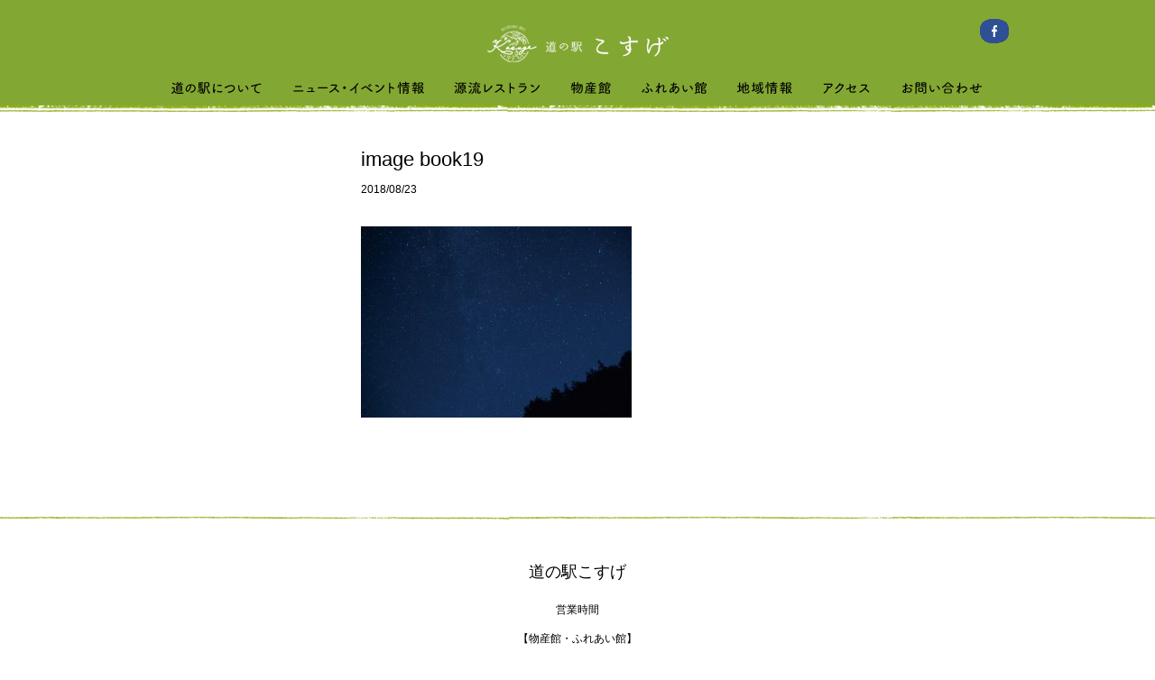

--- FILE ---
content_type: text/html; charset=UTF-8
request_url: http://kosuge-eki.jp/image-book19/
body_size: 29754
content:
<!DOCTYPE html>
<!--[if IE 7]>
<html class="ie ie7" dir="ltr" lang="ja"
	prefix="og: https://ogp.me/ns#" >
<![endif]-->
<!--[if IE 8]>
<html class="ie ie8" dir="ltr" lang="ja"
	prefix="og: https://ogp.me/ns#" >
<![endif]-->
<!--[if !(IE 7) | !(IE 8) ]><!-->
<html dir="ltr" lang="ja"
	prefix="og: https://ogp.me/ns#" >
<!--<![endif]-->
<head>
<meta http-equiv="Content-Script-Type" content="text/javascript">
<meta charset="UTF-8">
<meta name="viewport" content="width=device-width, initial-scale=1.0, minimum-scale=1.0, maximum-scale=1.0, user-scalable=no">

<link rel="pingback" href="http://kosuge-eki.jp/wp/xmlrpc.php">
<link rel="stylesheet" href="http://kosuge-eki.jp/wp/wp-content/themes/kosuge_pc/css/default.css" type="text/css" media="all" />
<link rel="stylesheet" href="http://kosuge-eki.jp/wp/wp-content/themes/kosuge_pc/css/bootstrap.min.css"/>
<link rel="stylesheet" href="http://kosuge-eki.jp/wp/wp-content/themes/kosuge_pc/css/bootstrap-theme.min.css"/>
<link href="http://kosuge-eki.jp/wp/wp-content/themes/kosuge_pc/css/layout.css" rel="stylesheet" type="text/css" />
<link href="http://kosuge-eki.jp/wp/wp-content/themes/kosuge_pc/css/print_layout.css" rel="stylesheet" type="text/css" media="print" />
<script src="http://ajax.googleapis.com/ajax/libs/jquery/1.7.2/jquery.min.js"></script>	
<!-- <script src="https://ajax.googleapis.com/ajax/libs/jquery/1.12.4/jquery.min.js"></script> -->
<script src="http://kosuge-eki.jp/wp/wp-content/themes/kosuge_pc/js/bootstrap.min.js"></script>
<script src="http://kosuge-eki.jp/wp/wp-content/themes/kosuge_pc/js/scrolltopcontrol.js"></script>
<script src="http://kosuge-eki.jp/wp/wp-content/themes/kosuge_pc/js/bace.js" type="text/javascript"></script>
<script src="http://kosuge-eki.jp/wp/wp-content/themes/kosuge_pc/js/jquery.inview.min.js" type="text/javascript"></script>
<script>
  (function(i,s,o,g,r,a,m){i['GoogleAnalyticsObject']=r;i[r]=i[r]||function(){
  (i[r].q=i[r].q||[]).push(arguments)},i[r].l=1*new Date();a=s.createElement(o),
  m=s.getElementsByTagName(o)[0];a.async=1;a.src=g;m.parentNode.insertBefore(a,m)
  })(window,document,'script','//www.google-analytics.com/analytics.js','ga');

  ga('create', 'UA-58783087-1', 'auto');
  ga('send', 'pageview');

</script>
<!--[if lt IE 9]>
<script src="http://kosuge-eki.jp/wp/wp-content/themes/kosuge_pc/js/html5.js"></script>
<script src="http://kosuge-eki.jp/wp/wp-content/themes/kosuge_pc/js/respond.min.js"></script>
<![endif]-->

		<!-- All in One SEO 4.3.2 - aioseo.com -->
		<title>image book19 | 道の駅こすげ｜山梨県小菅村</title>
		<meta name="robots" content="max-image-preview:large" />
		<link rel="canonical" href="http://kosuge-eki.jp/image-book19/" />
		<meta name="generator" content="All in One SEO (AIOSEO) 4.3.2 " />
		<meta property="og:locale" content="ja_JP" />
		<meta property="og:site_name" content="道の駅こすげ｜山梨県小菅村 | 道の駅こすげ｜山梨県小菅村" />
		<meta property="og:type" content="article" />
		<meta property="og:title" content="image book19 | 道の駅こすげ｜山梨県小菅村" />
		<meta property="og:url" content="http://kosuge-eki.jp/image-book19/" />
		<meta property="article:published_time" content="2018-08-23T00:54:11+00:00" />
		<meta property="article:modified_time" content="2018-08-23T00:54:11+00:00" />
		<meta name="twitter:card" content="summary_large_image" />
		<meta name="twitter:title" content="image book19 | 道の駅こすげ｜山梨県小菅村" />
		<meta name="google" content="nositelinkssearchbox" />
		<script type="application/ld+json" class="aioseo-schema">
			{"@context":"https:\/\/schema.org","@graph":[{"@type":"BreadcrumbList","@id":"http:\/\/kosuge-eki.jp\/image-book19\/#breadcrumblist","itemListElement":[{"@type":"ListItem","@id":"http:\/\/kosuge-eki.jp\/#listItem","position":1,"item":{"@type":"WebPage","@id":"http:\/\/kosuge-eki.jp\/","name":"\u30db\u30fc\u30e0","description":"\u5c71\u68a8\u770c\u5c0f\u83c5\u6751\u300c\u9053\u306e\u99c5\u3053\u3059\u3052\u300d\u516c\u5f0f\u30db\u30fc\u30e0\u30da\u30fc\u30b8\u3002\u77f3\u7aaf\u306e\u3042\u308b\u30ec\u30b9\u30c8\u30e9\u30f3\u3067\u306f\u304a\u3044\u3057\u3044\u6c34\u3067\u80b2\u3063\u305f\u5730\u5143\u306e\u98df\u6750\u3092\u4f7f\u3063\u305f\u304a\u98df\u4e8b\u3001\u7269\u7523\u9928\u3067\u306f\u6751\u306e\u7279\u7523\u54c1\u8ca9\u58f2\u3001\u3075\u308c\u3042\u3044\u9928\u3067\u306f\u89b3\u5149\u3001\u6e29\u6cc9\u3001\u30a4\u30d9\u30f3\u30c8\u7b49\u306b\u95a2\u3059\u308b\u60c5\u5831\u767a\u4fe1\u3084\u4f53\u9a13\u30b3\u30fc\u30ca\u30fc\u3092\u8a2d\u3051\u3001\u307f\u306a\u3055\u307e\u306e\u304a\u8d8a\u3057\u3092\u304a\u5f85\u3061\u3057\u3066\u304a\u308a\u307e\u3059\uff01\uff01","url":"http:\/\/kosuge-eki.jp\/"},"nextItem":"http:\/\/kosuge-eki.jp\/image-book19\/#listItem"},{"@type":"ListItem","@id":"http:\/\/kosuge-eki.jp\/image-book19\/#listItem","position":2,"item":{"@type":"WebPage","@id":"http:\/\/kosuge-eki.jp\/image-book19\/","name":"image book19","url":"http:\/\/kosuge-eki.jp\/image-book19\/"},"previousItem":"http:\/\/kosuge-eki.jp\/#listItem"}]},{"@type":"ItemPage","@id":"http:\/\/kosuge-eki.jp\/image-book19\/#itempage","url":"http:\/\/kosuge-eki.jp\/image-book19\/","name":"image book19 | \u9053\u306e\u99c5\u3053\u3059\u3052\uff5c\u5c71\u68a8\u770c\u5c0f\u83c5\u6751","inLanguage":"ja","isPartOf":{"@id":"http:\/\/kosuge-eki.jp\/#website"},"breadcrumb":{"@id":"http:\/\/kosuge-eki.jp\/image-book19\/#breadcrumblist"},"author":{"@id":"http:\/\/kosuge-eki.jp\/author\/terada\/#author"},"creator":{"@id":"http:\/\/kosuge-eki.jp\/author\/terada\/#author"},"datePublished":"2018-08-23T00:54:11+09:00","dateModified":"2018-08-23T00:54:11+09:00"},{"@type":"Organization","@id":"http:\/\/kosuge-eki.jp\/#organization","name":"\u9053\u306e\u99c5\u3053\u3059\u3052\uff5c\u5c71\u68a8\u770c\u5c0f\u83c5\u6751","url":"http:\/\/kosuge-eki.jp\/"},{"@type":"Person","@id":"http:\/\/kosuge-eki.jp\/author\/terada\/#author","url":"http:\/\/kosuge-eki.jp\/author\/terada\/","name":"\u5bfa\u7530\u5bdb","image":{"@type":"ImageObject","@id":"http:\/\/kosuge-eki.jp\/image-book19\/#authorImage","url":"http:\/\/0.gravatar.com\/avatar\/9cc4b534eacc162bf77bb89965beaf30?s=96&d=mm&r=g","width":96,"height":96,"caption":"\u5bfa\u7530\u5bdb"}},{"@type":"WebSite","@id":"http:\/\/kosuge-eki.jp\/#website","url":"http:\/\/kosuge-eki.jp\/","name":"\u9053\u306e\u99c5\u3053\u3059\u3052\uff5c\u5c71\u68a8\u770c\u5c0f\u83c5\u6751","description":"\u9053\u306e\u99c5\u3053\u3059\u3052\uff5c\u5c71\u68a8\u770c\u5c0f\u83c5\u6751","inLanguage":"ja","publisher":{"@id":"http:\/\/kosuge-eki.jp\/#organization"}}]}
		</script>
		<!-- All in One SEO -->

<link rel="alternate" type="application/rss+xml" title="道の駅こすげ｜山梨県小菅村 &raquo; フィード" href="http://kosuge-eki.jp/feed/" />
<link rel="alternate" type="application/rss+xml" title="道の駅こすげ｜山梨県小菅村 &raquo; コメントフィード" href="http://kosuge-eki.jp/comments/feed/" />
<link rel="alternate" type="application/rss+xml" title="道の駅こすげ｜山梨県小菅村 &raquo; image book19 のコメントのフィード" href="http://kosuge-eki.jp/feed/?attachment_id=1972" />
<script type="text/javascript">
window._wpemojiSettings = {"baseUrl":"https:\/\/s.w.org\/images\/core\/emoji\/14.0.0\/72x72\/","ext":".png","svgUrl":"https:\/\/s.w.org\/images\/core\/emoji\/14.0.0\/svg\/","svgExt":".svg","source":{"concatemoji":"http:\/\/kosuge-eki.jp\/wp\/wp-includes\/js\/wp-emoji-release.min.js?ver=6.1.9"}};
/*! This file is auto-generated */
!function(e,a,t){var n,r,o,i=a.createElement("canvas"),p=i.getContext&&i.getContext("2d");function s(e,t){var a=String.fromCharCode,e=(p.clearRect(0,0,i.width,i.height),p.fillText(a.apply(this,e),0,0),i.toDataURL());return p.clearRect(0,0,i.width,i.height),p.fillText(a.apply(this,t),0,0),e===i.toDataURL()}function c(e){var t=a.createElement("script");t.src=e,t.defer=t.type="text/javascript",a.getElementsByTagName("head")[0].appendChild(t)}for(o=Array("flag","emoji"),t.supports={everything:!0,everythingExceptFlag:!0},r=0;r<o.length;r++)t.supports[o[r]]=function(e){if(p&&p.fillText)switch(p.textBaseline="top",p.font="600 32px Arial",e){case"flag":return s([127987,65039,8205,9895,65039],[127987,65039,8203,9895,65039])?!1:!s([55356,56826,55356,56819],[55356,56826,8203,55356,56819])&&!s([55356,57332,56128,56423,56128,56418,56128,56421,56128,56430,56128,56423,56128,56447],[55356,57332,8203,56128,56423,8203,56128,56418,8203,56128,56421,8203,56128,56430,8203,56128,56423,8203,56128,56447]);case"emoji":return!s([129777,127995,8205,129778,127999],[129777,127995,8203,129778,127999])}return!1}(o[r]),t.supports.everything=t.supports.everything&&t.supports[o[r]],"flag"!==o[r]&&(t.supports.everythingExceptFlag=t.supports.everythingExceptFlag&&t.supports[o[r]]);t.supports.everythingExceptFlag=t.supports.everythingExceptFlag&&!t.supports.flag,t.DOMReady=!1,t.readyCallback=function(){t.DOMReady=!0},t.supports.everything||(n=function(){t.readyCallback()},a.addEventListener?(a.addEventListener("DOMContentLoaded",n,!1),e.addEventListener("load",n,!1)):(e.attachEvent("onload",n),a.attachEvent("onreadystatechange",function(){"complete"===a.readyState&&t.readyCallback()})),(e=t.source||{}).concatemoji?c(e.concatemoji):e.wpemoji&&e.twemoji&&(c(e.twemoji),c(e.wpemoji)))}(window,document,window._wpemojiSettings);
</script>
<style type="text/css">
img.wp-smiley,
img.emoji {
	display: inline !important;
	border: none !important;
	box-shadow: none !important;
	height: 1em !important;
	width: 1em !important;
	margin: 0 0.07em !important;
	vertical-align: -0.1em !important;
	background: none !important;
	padding: 0 !important;
}
</style>
	<link rel='stylesheet' id='colorbox-theme9-css' href='http://kosuge-eki.jp/wp/wp-content/plugins/jquery-colorbox/themes/theme9/colorbox.css?ver=4.6.2' type='text/css' media='screen' />
<link rel='stylesheet' id='wp-block-library-css' href='http://kosuge-eki.jp/wp/wp-includes/css/dist/block-library/style.min.css?ver=6.1.9' type='text/css' media='all' />
<link rel='stylesheet' id='classic-theme-styles-css' href='http://kosuge-eki.jp/wp/wp-includes/css/classic-themes.min.css?ver=1' type='text/css' media='all' />
<style id='global-styles-inline-css' type='text/css'>
body{--wp--preset--color--black: #000000;--wp--preset--color--cyan-bluish-gray: #abb8c3;--wp--preset--color--white: #ffffff;--wp--preset--color--pale-pink: #f78da7;--wp--preset--color--vivid-red: #cf2e2e;--wp--preset--color--luminous-vivid-orange: #ff6900;--wp--preset--color--luminous-vivid-amber: #fcb900;--wp--preset--color--light-green-cyan: #7bdcb5;--wp--preset--color--vivid-green-cyan: #00d084;--wp--preset--color--pale-cyan-blue: #8ed1fc;--wp--preset--color--vivid-cyan-blue: #0693e3;--wp--preset--color--vivid-purple: #9b51e0;--wp--preset--gradient--vivid-cyan-blue-to-vivid-purple: linear-gradient(135deg,rgba(6,147,227,1) 0%,rgb(155,81,224) 100%);--wp--preset--gradient--light-green-cyan-to-vivid-green-cyan: linear-gradient(135deg,rgb(122,220,180) 0%,rgb(0,208,130) 100%);--wp--preset--gradient--luminous-vivid-amber-to-luminous-vivid-orange: linear-gradient(135deg,rgba(252,185,0,1) 0%,rgba(255,105,0,1) 100%);--wp--preset--gradient--luminous-vivid-orange-to-vivid-red: linear-gradient(135deg,rgba(255,105,0,1) 0%,rgb(207,46,46) 100%);--wp--preset--gradient--very-light-gray-to-cyan-bluish-gray: linear-gradient(135deg,rgb(238,238,238) 0%,rgb(169,184,195) 100%);--wp--preset--gradient--cool-to-warm-spectrum: linear-gradient(135deg,rgb(74,234,220) 0%,rgb(151,120,209) 20%,rgb(207,42,186) 40%,rgb(238,44,130) 60%,rgb(251,105,98) 80%,rgb(254,248,76) 100%);--wp--preset--gradient--blush-light-purple: linear-gradient(135deg,rgb(255,206,236) 0%,rgb(152,150,240) 100%);--wp--preset--gradient--blush-bordeaux: linear-gradient(135deg,rgb(254,205,165) 0%,rgb(254,45,45) 50%,rgb(107,0,62) 100%);--wp--preset--gradient--luminous-dusk: linear-gradient(135deg,rgb(255,203,112) 0%,rgb(199,81,192) 50%,rgb(65,88,208) 100%);--wp--preset--gradient--pale-ocean: linear-gradient(135deg,rgb(255,245,203) 0%,rgb(182,227,212) 50%,rgb(51,167,181) 100%);--wp--preset--gradient--electric-grass: linear-gradient(135deg,rgb(202,248,128) 0%,rgb(113,206,126) 100%);--wp--preset--gradient--midnight: linear-gradient(135deg,rgb(2,3,129) 0%,rgb(40,116,252) 100%);--wp--preset--duotone--dark-grayscale: url('#wp-duotone-dark-grayscale');--wp--preset--duotone--grayscale: url('#wp-duotone-grayscale');--wp--preset--duotone--purple-yellow: url('#wp-duotone-purple-yellow');--wp--preset--duotone--blue-red: url('#wp-duotone-blue-red');--wp--preset--duotone--midnight: url('#wp-duotone-midnight');--wp--preset--duotone--magenta-yellow: url('#wp-duotone-magenta-yellow');--wp--preset--duotone--purple-green: url('#wp-duotone-purple-green');--wp--preset--duotone--blue-orange: url('#wp-duotone-blue-orange');--wp--preset--font-size--small: 13px;--wp--preset--font-size--medium: 20px;--wp--preset--font-size--large: 36px;--wp--preset--font-size--x-large: 42px;--wp--preset--spacing--20: 0.44rem;--wp--preset--spacing--30: 0.67rem;--wp--preset--spacing--40: 1rem;--wp--preset--spacing--50: 1.5rem;--wp--preset--spacing--60: 2.25rem;--wp--preset--spacing--70: 3.38rem;--wp--preset--spacing--80: 5.06rem;}:where(.is-layout-flex){gap: 0.5em;}body .is-layout-flow > .alignleft{float: left;margin-inline-start: 0;margin-inline-end: 2em;}body .is-layout-flow > .alignright{float: right;margin-inline-start: 2em;margin-inline-end: 0;}body .is-layout-flow > .aligncenter{margin-left: auto !important;margin-right: auto !important;}body .is-layout-constrained > .alignleft{float: left;margin-inline-start: 0;margin-inline-end: 2em;}body .is-layout-constrained > .alignright{float: right;margin-inline-start: 2em;margin-inline-end: 0;}body .is-layout-constrained > .aligncenter{margin-left: auto !important;margin-right: auto !important;}body .is-layout-constrained > :where(:not(.alignleft):not(.alignright):not(.alignfull)){max-width: var(--wp--style--global--content-size);margin-left: auto !important;margin-right: auto !important;}body .is-layout-constrained > .alignwide{max-width: var(--wp--style--global--wide-size);}body .is-layout-flex{display: flex;}body .is-layout-flex{flex-wrap: wrap;align-items: center;}body .is-layout-flex > *{margin: 0;}:where(.wp-block-columns.is-layout-flex){gap: 2em;}.has-black-color{color: var(--wp--preset--color--black) !important;}.has-cyan-bluish-gray-color{color: var(--wp--preset--color--cyan-bluish-gray) !important;}.has-white-color{color: var(--wp--preset--color--white) !important;}.has-pale-pink-color{color: var(--wp--preset--color--pale-pink) !important;}.has-vivid-red-color{color: var(--wp--preset--color--vivid-red) !important;}.has-luminous-vivid-orange-color{color: var(--wp--preset--color--luminous-vivid-orange) !important;}.has-luminous-vivid-amber-color{color: var(--wp--preset--color--luminous-vivid-amber) !important;}.has-light-green-cyan-color{color: var(--wp--preset--color--light-green-cyan) !important;}.has-vivid-green-cyan-color{color: var(--wp--preset--color--vivid-green-cyan) !important;}.has-pale-cyan-blue-color{color: var(--wp--preset--color--pale-cyan-blue) !important;}.has-vivid-cyan-blue-color{color: var(--wp--preset--color--vivid-cyan-blue) !important;}.has-vivid-purple-color{color: var(--wp--preset--color--vivid-purple) !important;}.has-black-background-color{background-color: var(--wp--preset--color--black) !important;}.has-cyan-bluish-gray-background-color{background-color: var(--wp--preset--color--cyan-bluish-gray) !important;}.has-white-background-color{background-color: var(--wp--preset--color--white) !important;}.has-pale-pink-background-color{background-color: var(--wp--preset--color--pale-pink) !important;}.has-vivid-red-background-color{background-color: var(--wp--preset--color--vivid-red) !important;}.has-luminous-vivid-orange-background-color{background-color: var(--wp--preset--color--luminous-vivid-orange) !important;}.has-luminous-vivid-amber-background-color{background-color: var(--wp--preset--color--luminous-vivid-amber) !important;}.has-light-green-cyan-background-color{background-color: var(--wp--preset--color--light-green-cyan) !important;}.has-vivid-green-cyan-background-color{background-color: var(--wp--preset--color--vivid-green-cyan) !important;}.has-pale-cyan-blue-background-color{background-color: var(--wp--preset--color--pale-cyan-blue) !important;}.has-vivid-cyan-blue-background-color{background-color: var(--wp--preset--color--vivid-cyan-blue) !important;}.has-vivid-purple-background-color{background-color: var(--wp--preset--color--vivid-purple) !important;}.has-black-border-color{border-color: var(--wp--preset--color--black) !important;}.has-cyan-bluish-gray-border-color{border-color: var(--wp--preset--color--cyan-bluish-gray) !important;}.has-white-border-color{border-color: var(--wp--preset--color--white) !important;}.has-pale-pink-border-color{border-color: var(--wp--preset--color--pale-pink) !important;}.has-vivid-red-border-color{border-color: var(--wp--preset--color--vivid-red) !important;}.has-luminous-vivid-orange-border-color{border-color: var(--wp--preset--color--luminous-vivid-orange) !important;}.has-luminous-vivid-amber-border-color{border-color: var(--wp--preset--color--luminous-vivid-amber) !important;}.has-light-green-cyan-border-color{border-color: var(--wp--preset--color--light-green-cyan) !important;}.has-vivid-green-cyan-border-color{border-color: var(--wp--preset--color--vivid-green-cyan) !important;}.has-pale-cyan-blue-border-color{border-color: var(--wp--preset--color--pale-cyan-blue) !important;}.has-vivid-cyan-blue-border-color{border-color: var(--wp--preset--color--vivid-cyan-blue) !important;}.has-vivid-purple-border-color{border-color: var(--wp--preset--color--vivid-purple) !important;}.has-vivid-cyan-blue-to-vivid-purple-gradient-background{background: var(--wp--preset--gradient--vivid-cyan-blue-to-vivid-purple) !important;}.has-light-green-cyan-to-vivid-green-cyan-gradient-background{background: var(--wp--preset--gradient--light-green-cyan-to-vivid-green-cyan) !important;}.has-luminous-vivid-amber-to-luminous-vivid-orange-gradient-background{background: var(--wp--preset--gradient--luminous-vivid-amber-to-luminous-vivid-orange) !important;}.has-luminous-vivid-orange-to-vivid-red-gradient-background{background: var(--wp--preset--gradient--luminous-vivid-orange-to-vivid-red) !important;}.has-very-light-gray-to-cyan-bluish-gray-gradient-background{background: var(--wp--preset--gradient--very-light-gray-to-cyan-bluish-gray) !important;}.has-cool-to-warm-spectrum-gradient-background{background: var(--wp--preset--gradient--cool-to-warm-spectrum) !important;}.has-blush-light-purple-gradient-background{background: var(--wp--preset--gradient--blush-light-purple) !important;}.has-blush-bordeaux-gradient-background{background: var(--wp--preset--gradient--blush-bordeaux) !important;}.has-luminous-dusk-gradient-background{background: var(--wp--preset--gradient--luminous-dusk) !important;}.has-pale-ocean-gradient-background{background: var(--wp--preset--gradient--pale-ocean) !important;}.has-electric-grass-gradient-background{background: var(--wp--preset--gradient--electric-grass) !important;}.has-midnight-gradient-background{background: var(--wp--preset--gradient--midnight) !important;}.has-small-font-size{font-size: var(--wp--preset--font-size--small) !important;}.has-medium-font-size{font-size: var(--wp--preset--font-size--medium) !important;}.has-large-font-size{font-size: var(--wp--preset--font-size--large) !important;}.has-x-large-font-size{font-size: var(--wp--preset--font-size--x-large) !important;}
.wp-block-navigation a:where(:not(.wp-element-button)){color: inherit;}
:where(.wp-block-columns.is-layout-flex){gap: 2em;}
.wp-block-pullquote{font-size: 1.5em;line-height: 1.6;}
</style>
<link rel='stylesheet' id='wp-pagenavi-css' href='http://kosuge-eki.jp/wp/wp-content/plugins/wp-pagenavi/pagenavi-css.css?ver=2.70' type='text/css' media='all' />
<script type='text/javascript' src='http://kosuge-eki.jp/wp/wp-includes/js/jquery/jquery.min.js?ver=3.6.1' id='jquery-core-js'></script>
<script type='text/javascript' src='http://kosuge-eki.jp/wp/wp-includes/js/jquery/jquery-migrate.min.js?ver=3.3.2' id='jquery-migrate-js'></script>
<script type='text/javascript' id='colorbox-js-extra'>
/* <![CDATA[ */
var jQueryColorboxSettingsArray = {"jQueryColorboxVersion":"4.6.2","colorboxInline":"false","colorboxIframe":"false","colorboxGroupId":"","colorboxTitle":"","colorboxWidth":"false","colorboxHeight":"false","colorboxMaxWidth":"false","colorboxMaxHeight":"false","colorboxSlideshow":"false","colorboxSlideshowAuto":"false","colorboxScalePhotos":"true","colorboxPreloading":"true","colorboxOverlayClose":"true","colorboxLoop":"true","colorboxEscKey":"true","colorboxArrowKey":"true","colorboxScrolling":"true","colorboxOpacity":"0.85","colorboxTransition":"elastic","colorboxSpeed":"350","colorboxSlideshowSpeed":"2500","colorboxClose":"close","colorboxNext":"next","colorboxPrevious":"previous","colorboxSlideshowStart":"start slideshow","colorboxSlideshowStop":"stop slideshow","colorboxCurrent":"{current} of {total} images","colorboxXhrError":"This content failed to load.","colorboxImgError":"This image failed to load.","colorboxImageMaxWidth":"90%","colorboxImageMaxHeight":"90%","colorboxImageHeight":"false","colorboxImageWidth":"false","colorboxLinkHeight":"false","colorboxLinkWidth":"false","colorboxInitialHeight":"100","colorboxInitialWidth":"300","autoColorboxJavaScript":"true","autoHideFlash":"","autoColorbox":"true","autoColorboxGalleries":"","addZoomOverlay":"","useGoogleJQuery":"","colorboxAddClassToLinks":""};
/* ]]> */
</script>
<script type='text/javascript' src='http://kosuge-eki.jp/wp/wp-content/plugins/jquery-colorbox/js/jquery.colorbox-min.js?ver=1.4.33' id='colorbox-js'></script>
<script type='text/javascript' src='http://kosuge-eki.jp/wp/wp-content/plugins/jquery-colorbox/js/jquery-colorbox-wrapper-min.js?ver=4.6.2' id='colorbox-wrapper-js'></script>
<link rel="https://api.w.org/" href="http://kosuge-eki.jp/wp-json/" /><link rel="alternate" type="application/json" href="http://kosuge-eki.jp/wp-json/wp/v2/media/1972" /><link rel="EditURI" type="application/rsd+xml" title="RSD" href="http://kosuge-eki.jp/wp/xmlrpc.php?rsd" />
<link rel="wlwmanifest" type="application/wlwmanifest+xml" href="http://kosuge-eki.jp/wp/wp-includes/wlwmanifest.xml" />
<meta name="generator" content="WordPress 6.1.9" />
<link rel='shortlink' href='http://kosuge-eki.jp/?p=1972' />
<link rel="alternate" type="application/json+oembed" href="http://kosuge-eki.jp/wp-json/oembed/1.0/embed?url=http%3A%2F%2Fkosuge-eki.jp%2Fimage-book19%2F" />
<link rel="alternate" type="text/xml+oembed" href="http://kosuge-eki.jp/wp-json/oembed/1.0/embed?url=http%3A%2F%2Fkosuge-eki.jp%2Fimage-book19%2F&#038;format=xml" />
<link rel="Shortcut Icon" type="image/x-icon" href="//kosuge-eki.jp/wp/wp-content/uploads/2015/03/favicon.ico" />
</head>

<body class="attachment attachment-template-default single single-attachment postid-1972 attachmentid-1972 attachment-jpeg singular two-column right-sidebar">
<div id="fb-root"></div>
<script>(function(d, s, id) {
  var js, fjs = d.getElementsByTagName(s)[0];
  if (d.getElementById(id)) return;
  js = d.createElement(s); js.id = id;
  js.src = "//connect.facebook.net/ja_JP/sdk.js#xfbml=1&version=v2.0";
  fjs.parentNode.insertBefore(js, fjs);
}(document, 'script', 'facebook-jssdk'));</script>
<div id="containerWrap">
<header class="sp">
<h1><a href="http://kosuge-eki.jp/"><img src="http://kosuge-eki.jp/wp/wp-content/themes/kosuge_pc/images/logo-mini.png" alt="道の駅こすげ" class="home" /></a></h1>
<a class="menuBtn"><img src="http://kosuge-eki.jp/wp/wp-content/themes/kosuge_pc/images/menu.png" alt="メニュー" class="menuImg" width="45px" height="auto" /></a>
<nav id="menu" class="sp">
    <ul>
    	<li><a href="http://kosuge-eki.jp/kosuge/">道の駅について</a></li>
        <li><a href="http://kosuge-eki.jp/category/info/">ニュース・イベント情報</a></li>
        <li><a href="http://kosuge-eki.jp/restaurant/">源流レストラン</a></li>
        <li><a href="http://kosuge-eki.jp/market/">物産館</a></li>
        <li><a href="http://kosuge-eki.jp/community/">ふれあい館</a></li>
        <li><a href="http://kosuge-eki.jp/area/">地域情報</a></li>
        <li><a href="http://kosuge-eki.jp/access/">アクセス</a></li>
        <li><a href="http://kosuge-eki.jp/contact/">お問い合わせ</a></li>
        <li class="close">閉じる</li>
    </ul>
</nav>
</header>
<div class="sp subMenu">
<a class="menuBtn2"><div>一覧</div></a>
<nav id="menu2" class="sp">
    <ul>
    </ul>
</nav>
</div>


<div id="page">
    <div id="container">
    
		        
        <header id="miniNav" class="pc">
        <div class="top-fb pc">
        <div class="fb-share-button" data-href="https://www.facebook.com/pages/%E9%81%93%E3%81%AE%E9%A7%85%E3%81%93%E3%81%99%E3%81%92/1531911437098225?ref=hl" data-layout="button_count"></div>
        <a href="https://www.facebook.com/pages/%E9%81%93%E3%81%AE%E9%A7%85%E3%81%93%E3%81%99%E3%81%92/1531911437098225?ref=hl" target="_blank"><img src="http://kosuge-eki.jp/wp/wp-content/themes/kosuge_pc/images/facebook.png" alt="フェイスブック" class="photoR pc" /></a>
        </div>
        
    	<h1><a href="http://kosuge-eki.jp/"><img src="http://kosuge-eki.jp/wp/wp-content/themes/kosuge_pc/images/logo-mini.png" alt="道の駅こすげ" class="home pc" /></a></h1>
        <nav id="gnavi-mini" class="pc">
        <ul>
        <li>
            <a href="http://kosuge-eki.jp/kosuge/">
                        <img src="http://kosuge-eki.jp/wp/wp-content/themes/kosuge_pc/images/gnavi-mini01_off.png" alt="道の駅について" />
                        </a>
        </li>
        <li>
            <a href="http://kosuge-eki.jp/category/info/">
                        <img src="http://kosuge-eki.jp/wp/wp-content/themes/kosuge_pc/images/gnavi-mini02_off.png" alt="ニュース・イベント情報" />
                        </a>
        </li>
        <li>
            <a href="http://kosuge-eki.jp/restaurant/">
                        <img src="http://kosuge-eki.jp/wp/wp-content/themes/kosuge_pc/images/gnavi-mini03_off.png" alt="源流レストラン" />
                        </a>
        </li>
        <li>
            <a href="http://kosuge-eki.jp/market/">
                        <img src="http://kosuge-eki.jp/wp/wp-content/themes/kosuge_pc/images/gnavi-mini04_off.png" alt="物産館" />
                        </a>
        </li>
        <li>
            <a href="http://kosuge-eki.jp/community/">
                        <img src="http://kosuge-eki.jp/wp/wp-content/themes/kosuge_pc/images/gnavi-mini05_off.png" alt="ふれあい館" />
                        </a>
        </li>
        <li>
            <a href="http://kosuge-eki.jp/area/">
                        <img src="http://kosuge-eki.jp/wp/wp-content/themes/kosuge_pc/images/gnavi-mini06_off.png" alt="地域情報" />
                        </a>
        </li>
        <li>
            <a href="http://kosuge-eki.jp/access/">
                        <img src="http://kosuge-eki.jp/wp/wp-content/themes/kosuge_pc/images/gnavi-mini07_off.png" alt="アクセス" />
                        </a>
        </li>
        <li>
            <a href="http://kosuge-eki.jp/contact/">
                        <img src="http://kosuge-eki.jp/wp/wp-content/themes/kosuge_pc/images/gnavi-mini08_off.png" alt="お問い合わせ" />
                        </a>
        </li>
        </ul>
        </nav>
    	<img src="http://kosuge-eki.jp/wp/wp-content/themes/kosuge_pc/images/headerBottomBg.jpg" alt="" class="w100 pc" />
        </header>

<div id="content">
<div id="main">
<h2 class="mainTi2">image book19</h2>
<p class="day">2018/08/23</p>
<div class="section2">
<p>
<p class="attachment"><a href='http://kosuge-eki.jp/wp/wp-content/uploads/2018/08/image-book19.jpg'><img width="300" height="212" src="http://kosuge-eki.jp/wp/wp-content/uploads/2018/08/image-book19-300x212.jpg" class="attachment-medium size-medium colorbox-1972 " alt="" decoding="async" loading="lazy" srcset="http://kosuge-eki.jp/wp/wp-content/uploads/2018/08/image-book19-300x212.jpg 300w, http://kosuge-eki.jp/wp/wp-content/uploads/2018/08/image-book19-768x544.jpg 768w, http://kosuge-eki.jp/wp/wp-content/uploads/2018/08/image-book19-1024x725.jpg 1024w, http://kosuge-eki.jp/wp/wp-content/uploads/2018/08/image-book19-90x64.jpg 90w, http://kosuge-eki.jp/wp/wp-content/uploads/2018/08/image-book19-424x300.jpg 424w, http://kosuge-eki.jp/wp/wp-content/uploads/2018/08/image-book19.jpg 1518w" sizes="(max-width: 300px) 100vw, 300px" /></a></p>
</p>
</div>


</div><!-- main END -->
<div id="sub">



</div><!-- ] sub END -->

</div><!-- content END -->
</div><!-- ] container END -->
</div><!-- ] #page END -->

<footer>
<div id="footer">

<p class="name">道の駅こすげ</p>
<p>営業時間</p>
<p>
<p>
【物産館・ふれあい館】<br>
4月〜11月：09:00〜17:00<br>
12月〜3月：10:00〜17:00<br>
※無休<br>
Tel: 0428-87-0765<br>
</p>
<p>
【源流レストラン・テイクアウト】<br>
平日 10:00〜16:00（ピザ・パスタ11:00〜14:30）<br>
土日祝10:00〜17:00（ピザ・パスタ11:00〜15:30）<br>
※水曜日定休(臨時休業あり)<br>
Tel: 0428-87-0020<br>
</p>
<p>営業時間は変更になる場合があります。</p>
<p>〒409-0211 山梨県北都留郡小菅村3445番地</p>
<p class="copy">Copyright &copy; 2026 KOSUGE Village All Right Reserved.</p>

</div><!-- ] footer END -->
</footer>

</div><!-- ] containerWrap END -->
</body>
</html>